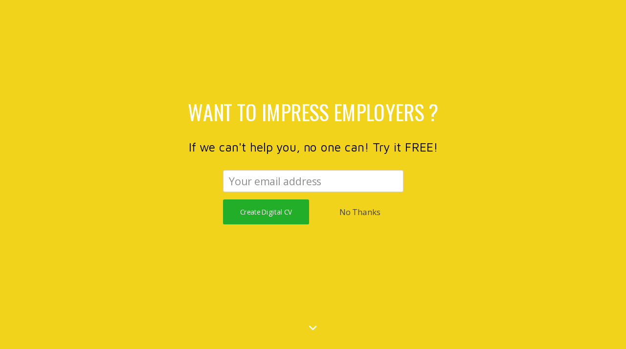

--- FILE ---
content_type: text/plain
request_url: https://www.google-analytics.com/j/collect?v=1&_v=j102&a=1513877103&t=pageview&_s=1&dl=https%3A%2F%2Fcvcrow.com%2Furgent-sr-exe-credit-controller-for-ahmedabad-ahmedabad-gj%2F&ul=en-us%40posix&dt=Urgent%20!%20Sr%20Exe-%20Credit%20Controller%20for%20Ahmedabad%20-%20Ahmedabad%2C%20GJ%20-%20CV%20Crow&sr=1280x720&vp=1280x720&_u=IEBAAEABAAAAACAAI~&jid=1359009897&gjid=259922952&cid=1348612622.1766543115&tid=UA-75937818-1&_gid=1040031466.1766543115&_r=1&_slc=1&z=423629318
body_size: -449
content:
2,cG-MX44W4QY7D

--- FILE ---
content_type: text/javascript
request_url: https://cvcrow.com/wp-content/plugins/pro-sites/pro-sites-files/js/tax.js?ver=3.5.6
body_size: 3672
content:
// Taxamo Module: Additional
var Taxamo = (function(my) {
    "use strict";
    var $ = my.$ || jQuery || null;

    var imsi_evidence = false;
    var the_imsi = false;
    var valid_imsi = false;

    my.detectIMSI = function( imsi, invalid_callback ) {

        var the_evidence = my.getEvidenceData();

        if( the_evidence && the_evidence.valid_imsi ) {

            // Already verified
            valid_imsi = the_evidence.valid_imsi;
            the_imsi = the_evidence.imsi;
            imsi_evidence = the_evidence.imsi_evidence;
            my.updateEvidence();

        } else {

            the_imsi = imsi;
            $.post(
                prosites_checkout.ajax_url, {
                    action: 'validate_imsi',
                    'imsi': imsi
                }
            ).done( function( data, status ) {

                var response = $.parseJSON( $( data ).find( 'response_data' ).text() );
                var imsi_data = $.parseJSON( response.imsi_data );

                var evidence = null;

                if( imsi_data && imsi_data.is_EU !== false ) {
                    var network = imsi_data.operator.network;
                    if( network.length == 0 ) {
                        network = imsi_data.operator.brand;
                    }
                    evidence = {
                        'resolved_country_code': imsi_data.country_code,
                        'used': true,
                        'evidence_value': 'MCC:' + imsi_data.mcc + ', MNC:' + imsi_data.operator_code + ', Network:' + network,
                        'evidence_type': 'other_commercially_relevant_info'
                    }
                    valid_imsi = true;
                } else {
                    invalid_callback();
                }

                the_evidence.valid_imsi = valid_imsi;
                the_evidence.imsi = the_imsi;
                the_evidence.imsi_evidence = evidence;
                Taxamo.$.cookie( 'taxamo_evidence', JSON.stringify( the_evidence ) );

                imsi_evidence = evidence;
                my.updateEvidence();

            } );

        }
    };

    my.updateEvidence = function() {
        var evidence_count = 0;
        var matching_reference = [];
        var matching_key = [];
        var is_valid_imsi = false;

        if ( my.calculatedLocation && imsi_evidence && my.calculatedLocation.billing_country_code == imsi_evidence.resolved_country_code ) {
            evidence_count = 1;
            is_valid_imsi = true;
            $.each( my.calculatedLocation.countries, function( key, item ) {
                if( item && item.cca2 == imsi_evidence.resolved_country_code ) {
                    evidence_count += 1;
                    matching_key.push( key );
                    matching_reference.push( item );
                }
            } );

            if( evidence_count > 1 ) {
                my.calculatedLocation.countries.other_commercially_relevant_info = matching_reference[0];
            } else {
                my.calculatedLocation.countries.other_commercially_relevant_info = null;
            }

            my.calculatedLocation.evidence.other_commercially_relevant_info = imsi_evidence;

            if( evidence_count > 1 ) {
                $.each( matching_key, function( key, item ) {
                    my.calculatedLocation.evidence[item].used = true;
                } );

                if( my.calculatedLocation.countries.other_commercially_relevant_info.tax_supported ) {
                    my.calculatedLocation.tax_country_code = my.calculatedLocation.countries.other_commercially_relevant_info.cca2;
                    my.calculatedLocation.tax_supported = true;
                }
            }

        } else {

            if( ( my.calculatedLocation.evidence.by_billing && my.calculatedLocation.evidence.by_ip ) &&
                ( my.calculatedLocation.evidence.by_ip.resolved_country_code != my.calculatedLocation.evidence.by_billing.resolved_country_code ) ) {
                my.calculatedLocation.evidence.other_commercially_relevant_info = null;
                my.calculatedLocation.tax_country_code = '00';
                my.calculatedLocation.tax_supported = null;
            }
        }

        var the_evidence = my.getEvidenceData();
        if( my.calculatedLocation.tax_country_code != the_evidence.country && ! my.firstLoad ) {
            the_evidence.imsi_evidence = null;
            the_evidence.valid_imsi = false;
            the_evidence.imsi = '';
        }
        the_evidence.country = my.calculatedLocation.billing_country_code;
        the_evidence.imsi = the_imsi;

        Taxamo.$.cookie( 'taxamo_evidence', JSON.stringify( the_evidence ) );

        my.setFirstLoad( false );

        my.showCountryOverlay();
        my.publishEvent('taxamo.country.detected_post', my.calculatedLocation );
    }


    // Pulled from Taxamo API
    my.showSelectCountryModal = function() {
        var $ = my.$;
        var src = "/checkout/index.html?";
        src += "country_code=" + escape($.cookie('taxamo.country_code'));
        src += "&public_token=" + escape(my.options.publicToken);
        src += "#country";
        my.showXdmModal(src,
            function(message, origin) {
                var res = $.parseJSON(message);
                if (res.country_code) {
                    my.setBillingCountry(res.country_code);
                }
            },
            {data:         my.calculatedLocation,
                country_code: $.cookie('taxamo.country_code')});
    }

    // Pulled from Taxamo API .... for localization
    my.showCountryOverlay = function() {

        var data = my.calculatedLocation;

        $("#taxamo-confirm-country-overlay").remove();
        //create div
        var newDiv = document.createElement('div');
        document.body.appendChild(newDiv);
        $(newDiv).addClass('taxamo');
        $(newDiv).attr({id: "taxamo-confirm-country-overlay",
            style: "color: #ffffff !important; position: fixed !important; bottom: 0px !important; right: 0px !important; background-color: black !important; opacity: 0.8 !important; padding: 8px !important; border-top-left-radius: 5px !important; z-index:9998 !important; font-size: 14px !important;"});

        var content = "";
        var button = document.createElement('a');
        $(button).attr('style', "color: #428bca !important; text-decoration: none !important; font-weight: bold;")
        $(button).attr('href', '');
        var button1 = document.createElement('a');
        $(button1).attr('href', '');
        $(button1).attr('style', "color: #428bca !important; text-decoration: none !important; font-weight: bold;")

        if (data.tax_country_code != null && ( data.countries.by_billing && ! data.countries.by_billing.tax_supported )) {
            if (!data.tax_supported) {
                content += psts_tax.taxamo_overlay_non_eu;
            } else {
                content += "&nbsp;<span>" +   + "<b>";
                content += data.country_name;
                content += "</b>.</span>&nbsp;";
            }
            $(button).click(function (e) {
                try {
                    my.showSelectCountryModal(data);
                } finally {
                    return false;
                }
            });
            $(button).append(' ' + psts_tax.taxamo_overlay_learn_more );
            button1 = null;
        } else {
            if (!data.countries.by_billing.tax_supported) {
                content += psts_tax.taxamo_overlay_non_eu;
            } else {
                content += "&nbsp;<span>" + psts_tax.taxamo_overlay_country_set + " <b>";
                content += data.countries.by_billing.name;
            }
            content += "</b></span>&nbsp;";
            $(button).click(function (e) {
                try {
                    my.showSelectCountryModal(data);
                } finally {
                    return false;
                }
            });
            $(button).append(' ' + psts_tax.taxamo_overlay_learn_more );
            button1 = null;

        }

        $(newDiv).append(content);
        $(newDiv).append(button);
        if (button1 != null) {
            $(newDiv).append("&nbsp;or&nbsp;");
            $(newDiv).append(button1);
        }
    }

    my.is_tax_supported = function() {
        if ( my.calculatedLocation !== undefined || typeof my.calculatedLocation !== 'undefined' ) {
            return my.calculatedLocation.tax_supported
        } else {
            return false;
        }
    }

    my.firstLoad = false;
    my.setFirstLoad = function( value ) {
        my.firstLoad = value;
    }

    my.getEvidenceData = function() {
        if( Taxamo.$ !== undefined ) {
            var the_evidence = Taxamo.$.cookie( 'taxamo_evidence' ) || false;
            if( the_evidence ) {
                the_evidence = JSON.parse( the_evidence );
            } else {
                the_evidence = {};
            }
            return the_evidence;
        } else {
            return {};
        }
    }

    my.saveEvidenceData = function( the_evidence ) {
        Taxamo.$.cookie( 'taxamo_evidence', JSON.stringify( the_evidence ) );
    }

    return my;
})(Taxamo || {});


function invalid_imsi() {
    alert( psts_tax.taxamo_imsi_invalid );
}


jQuery( document ).ready( function ( $ ) {

    var the_evidence = false;

    if( Taxamo && Taxamo.$ ) {
        the_evidence = Taxamo.getEvidenceData();
        if ( the_evidence && the_evidence.country ) {
            Taxamo.setBillingCountry( the_evidence.country );
        }
    }

    $(this).bind( 'psts:gateways_refreshed', function( e ) {

        the_evidence = Taxamo.getEvidenceData();

        var tax_type = the_evidence.tax_type || 'none';
        var tax_country = the_evidence.tax_country || '';
        var tax_evidence = the_evidence.tax_evidence || '';

        $('[name="tax-type"]' ).val( tax_type );
        $('[name="tax-country"]' ).val( tax_country );
        $('[name="tax-evidence"]' ).val( tax_evidence );

    } );


    $('[name="tax-evidence-update"]' ).on( 'click', function(target){
        var imsi = $('[name="tax-evidence-imsi"]' ).val();
        if( imsi.length == 15 ) {
            // Lets validate
            var the_evidence = Taxamo.getEvidenceData();
            the_evidence.valid_imsi = false;
            the_evidence.imsi_evidence = null;
            Taxamo.$.cookie( 'taxamo_evidence', JSON.stringify( the_evidence ) );

            Taxamo.detectIMSI( imsi, invalid_imsi );
        } else {
            alert( psts_tax.taxamo_imsi_short );
        }

    });


    //if ( typeof Taxamo !== "undefined" && taxamo_token_ok() ) {
    if ( Taxamo.subscribe ) {
        Taxamo.subscribe( 'taxamo.prices.updated', function ( data ) {
            integrate_taxamo( data );
        } );
    }

    /**
     * Better change things if the user changes country
     */
    //if ( typeof Taxamo !== "undefined" && taxamo_token_ok() ) {
    if ( Taxamo.subscribe ) {
        Taxamo.subscribe( 'taxamo.country.detected', function ( data ) {
            // Use additional Taxamo module
            var imsi = $('[name="tax-evidence-imsi"]' ).val();

            Taxamo.detectIMSI( imsi, function(){} );
        } );
        // Use the additional module's detection
        Taxamo.subscribe( 'taxamo.country.detected_post', function ( data ) {

            $( '.tax-checkout-warning' ).remove();

            var the_evidence = Taxamo.getEvidenceData();

            if ( !data.tax_country_code ) {
                $( '[name="tax-country"]' ).val( data.evidence.by_ip.resolved_country_code );
                the_evidence.tax_country = data.evidence.by_ip.resolved_country_code;
            } else {
                $( '[name="tax-country"]' ).val( data.tax_country_code );
                the_evidence.tax_country = data.tax_country_code;
            }

            Taxamo.saveEvidenceData( the_evidence );

            integrate_taxamo( data );
            taxamo_scan_prices();

            // @todo Check this
            // Incompatible evidence....
            if ( data.billing_country_code != '00' && ( data.evidence.by_ip.resolved_country_code != data.evidence.by_billing.resolved_country_code ) &&
                    (
                        (
                            data.evidence.other_commercially_relevant_info && data.evidence.other_commercially_relevant_info.resolved_country_code != data.evidence.by_billing.resolved_country_code
                        ) || (
                            data.evidence.other_commercially_relevant_info === null
                        )
                    )
            ) {
                $( '.tax-checkout-evidence' ).removeClass( 'hidden' );
            } else {
                $( '.tax-checkout-evidence' ).addClass( 'hidden' );
            }

        } );
    }

    function taxamo_update_evidence() {

        if( ! Taxamo.calculatedLocation ) {
            return false;
        }

        var data = Taxamo.calculatedLocation;
        var evidence_data = {};
        evidence_data.billing_country_code = data.billing_country_code;
        evidence_data.buyer_ip = data.buyer_ip;
        evidence_data.evidence = data.evidence;
        evidence_data.country_name = data.country_name;
        evidence_data.tax_country_code = data.tax_country_code;
        evidence_data.tax_supported = data.tax_supported;
        evidence_data.tax_percentage = $( '.price-plain .tax-rate' ).html();
        $( '[name="tax-evidence"]' ).val( JSON.stringify( evidence_data ) );
        var the_evidence = Taxamo.getEvidenceData();
        the_evidence.tax_evidence = JSON.stringify( evidence_data );
        Taxamo.saveEvidenceData( the_evidence );

    }
    function taxamo_token_ok() {
        tokenOK = false;
        Taxamo.verifyToken( function ( data ) {
            tokenOK = data.tokenOK;
        } );
        return tokenOK;
    }

    function taxamo_scan_prices() {
        Taxamo.scanPrices( '.price-plain, .monthly-price-hidden, .savings-price-hidden', {
            "priceTemplate": "<div class=\"tax-total\">${totalAmount}</div><div class=\"tax-amount\">${taxAmount}</div><div class=\"tax-rate\">${taxRate}</div><div class=\"tax-base\">${amount}</div>",
            "noTaxTitle": "", //set titles to false to disable title attribute update
            "taxTitle": ""
        } );
    }

    /**
     * Are we using Taxamo?
     *
     * If its an EU location (tax_supported) return true, else false.
     */
    function is_taxamo() {
        return Taxamo.is_tax_supported();
        //if ( Taxamo.calculatedLocation !== undefined || typeof Taxamo.calculatedLocation !== 'undefined' ) {
        //    return Taxamo.calculatedLocation.tax_supported
        //} else {
        //    return false;
        //}
    }


    function integrate_taxamo( data ) {
        var use_taxamo = is_taxamo();

        var the_evidence = Taxamo.getEvidenceData();

        if ( use_taxamo ) {

            // Set Taxamo
            if ( $( '[name="tax-type"]' ).val() != 'taxamo' ) {
                $( '[name="tax-type"]' ).attr( 'data-old', $( '[name="tax-type"]' ).val() );
            }
            $( '[name="tax-type"]' ).val( 'taxamo' );
            the_evidence.tax_type = 'taxamo';

            // Update Primary Display Prices
            $.each( $( '.price-plain.hidden' ), function ( index, value ) {
                var amount = $( value ).find( '.tax-total' ).html();
                var percentage = $( value ).find( '.tax-rate' ).html();

                var run_once = false;

                if ( typeof amount !== 'undefined' ) {
                    amount = amount.split( '.' );

                    if ( !run_once && use_taxamo ) {
                        $( '.tax-checkout-notice .tax-percentage' ).html( percentage );
                        $( '.tax-checkout-notice' ).removeClass( 'hidden' );
                    } else if ( !run_once ) {
                        $( '.tax-checkout-notice' ).addClass( 'hidden' );
                    }

                    if ( 0 < amount[ 0 ] ) {
                        $( $( value ).prev() ).find( '.whole' ).html( amount[ 0 ] );
                    }

                    if ( 0 < amount[ 1 ] ) {
                        $( $( value ).prev() ).find( '.decimal' ).html( amount[ 1 ] );
                        $( $( value ).prev() ).find( '.dot' ).removeClass( 'hidden' );
                        $( $( value ).prev() ).find( '.decimal' ).removeClass( 'hidden' );
                    } else {
                        $( $( value ).prev() ).find( '.decimal' ).html( '' );
                        $( $( value ).prev() ).find( '.dot' ).addClass( 'hidden' );
                        $( $( value ).prev() ).find( '.decimal' ).addClass( 'hidden' );
                    }

                    run_once = true;
                }
            } );

            // Update monthly savings prices
            $.each( $( '.monthly-price-hidden, .savings-price-hidden' ), function ( index, value ) {
                var amount = $( value ).find( '.tax-total' ).html();
                if ( typeof amount !== 'undefined' ) {
                    if ( 0 < amount[ 0 ] ) {
                        var amount_string = $( $( value ).prev() ).html();
                        //var tax_base = $( value ).find( '.tax-base' ).html();
                        var replace_value = $( value ).attr( 'taxamo-amount-str' );
                        amount_string = amount_string.replace( replace_value, amount );
                        if ( 'yes' != $( $( value ).prev() ).attr( 'data-updated' ) ) {
                            $( $( value ).prev() ).html( amount_string );
                        }
                        $( $( value ).prev() ).attr( 'data-updated', 'yes' );
                    }
                }
            } );

        } else {

            // Reset tax type
            if ( typeof ($( '[name="tax-type"]' ).attr( 'data-old' )) !== 'undefined' ) {
                $( '[name="tax-type"]' ).val( $( '[name="tax-type"]' ).attr( 'data-old' ) );
                the_evidence.tax_type = $( '[name="tax-type"]' ).attr( 'data-old' );
            }

            // Update Primary Display Prices
            $( '.tax-checkout-notice' ).addClass( 'hidden' );
            $.each( $( '.price-plain.hidden' ), function ( index, value ) {
                var amount = $( value ).attr( 'taxamo-amount-str' );
                if ( typeof amount !== 'undefined' ) {
                    amount = amount.split( '.' );

                    if ( 0 < amount[ 0 ] ) {
                        $( $( value ).prev() ).find( '.whole' ).html( amount[ 0 ] );
                    }

                    if ( 0 < amount[ 1 ] ) {
                        $( $( value ).prev() ).find( '.decimal' ).html( amount[ 1 ] );
                        $( $( value ).prev() ).find( '.dot' ).removeClass( 'hidden' );
                        $( $( value ).prev() ).find( '.decimal' ).removeClass( 'hidden' );
                    } else {
                        $( $( value ).prev() ).find( '.decimal' ).html( '' );
                        $( $( value ).prev() ).find( '.dot' ).addClass( 'hidden' );
                        $( $( value ).prev() ).find( '.decimal' ).addClass( 'hidden' );
                    }
                }
            } );

            // Reset monthly savings prices
            $.each( $( '.monthly-price-hidden, .savings-price-hidden' ), function ( index, value ) {
                var original = $( value ).attr( 'taxamo-original-content' );
                if ( typeof original !== 'undefined' ) {
                    $( $( value ).prev() ).html( original );
                    $( $( value ).prev() ).attr( 'data-updated', '' );
                }
            } );

        }

        Taxamo.saveEvidenceData( the_evidence );

        taxamo_update_evidence();
    }


    function get_countries_array( dictionary ) {
        var countries = [];
        $.each( dictionary, function ( key, value ) {
            countries.push( value[ 'tax_number_country_code' ] );
        } );
        return countries;
    }

} );